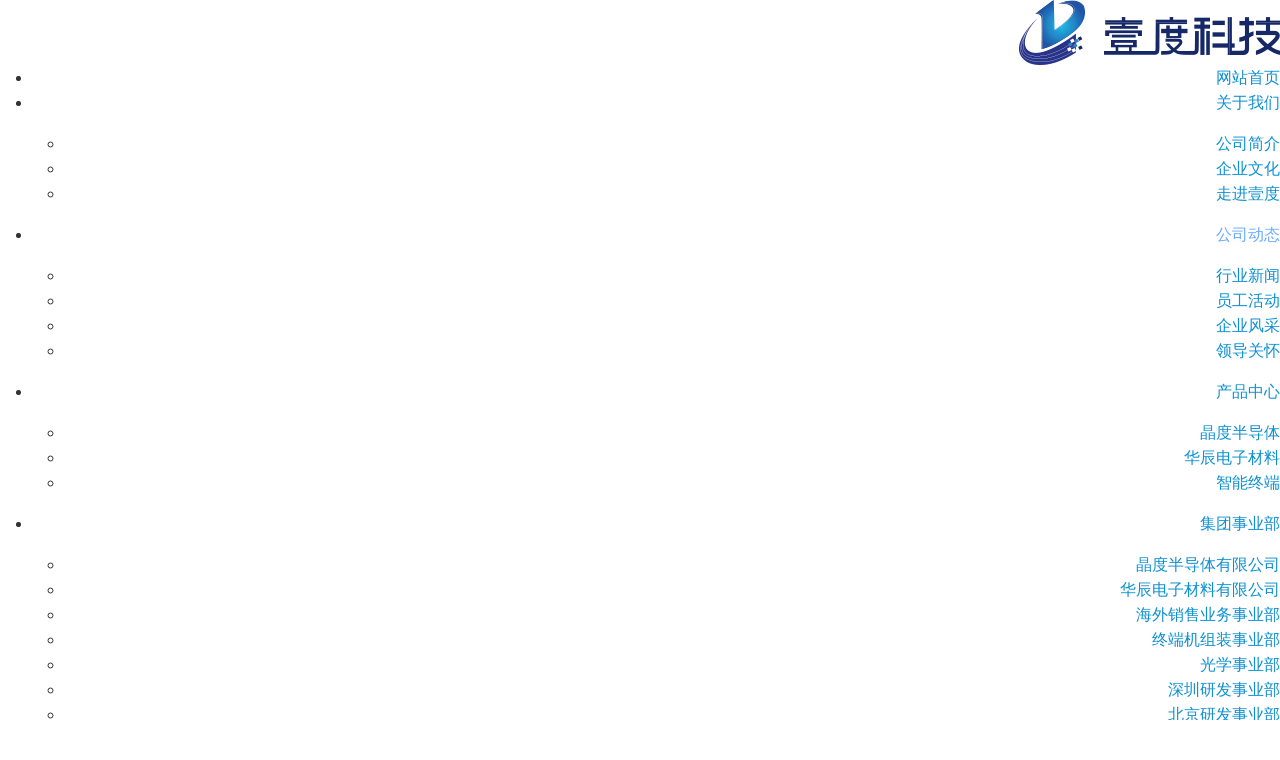

--- FILE ---
content_type: text/html; charset=utf-8
request_url: http://www.atonepoint.cn/?lingdaoguanhuai/336.html
body_size: 4365
content:
<!DOCTYPE HTML>
<html>

<head>
	<meta http-equiv="Content-Type" content="text/html; charset=utf-8" />
	<title>常州金坛区党政代表团参观考察 - 领导关怀 - 公司动态 - 江苏壹度科技股份有限公司</title>
	<meta name="keywords" content="领导关怀 - 公司动态 - ,江苏壹度科技股份有限公司|江苏壹度科技|液晶屏与触控屏全贴合|模切事业部|句容市华辰电子材料有限公司" />
	<meta name="description" content="8月17日上午，常州市金坛区委书记狄志强带领金坛区党政代表团一行来我司考察交流" />
	<meta property="qc:admins" content="03313307435363367537456375" />
	<meta property="wb:webmaster" content="d9d86b4ea81cccf2" />
	<script type="text/javascript" src="/template/default/js/jquery/1.9.0/jquery.min.js"></script>
	<link rel="stylesheet" href="/template/default/css/font-awesome/4.3.0/css/font-awesome.min.css" type="text/css" />
	<link href="http://www.atonepoint.cn/webui/js/AmazeUI/2.5.0/css/amazeui.min.css" rel="stylesheet" type="text/css" media="screen" />
	<link rel="stylesheet" href="/template/default/css/index.css" type="text/css" />
	<link rel="stylesheet" href="/template/default/css/add.css" type="text/css" />
	<link rel="stylesheet" href="/template/default/css/nav.css" type="text/css" />
	<link rel="stylesheet" href="/template/default/css/style.css" type="text/css" />
	<link rel="stylesheet" href="/template/default/css/mdsSlide.css" type="text/css" />
	<link rel="stylesheet" href="/template/default/css/common.css" type="text/css" />
	<link rel="stylesheet" href="/template/default/css/online.css" type="text/css" />


	<script type="text/javascript" src="/template/default/js/content/drawPie.js"></script>
	<script type="text/javascript" src="/template/default/js/content/hm.js"></script>
	<!--<script type="text/javascript" src="/template/default/js/content/index.js"></script>-->
	<script type="text/javascript" src="/template/default/js/content/nav.js"></script>
	<script type="text/javascript" src="/template/default/js/content/Mds.onePic.1.0.js"></script>
	<script type="text/javascript" src="/template/default/js/content/move.js"></script>
	 <script type="text/javascript" src="/template/default/js/SuperSlide/2.1.1/SuperSlide.js"></script> 

</head>


<body>
	<div id="nav" class="nav new">
		<div class="nav_c" align="center">
			<div class="menu" align="right">
				<a href="http://www.atonepoint.cn/">
					<img src="/data/upload/image/201809/250268a6e1b4f5981d318aa72b750960.png" class="logo">
				</a>
				<div class="head-slide" style="position: relative;">
					<!-- Nav Begin -->
					<div class="head-nav">
						<ul class="nav-list">
							<li>
								<a href="http://www.atonepoint.cn/" class="nav-a" style="">
									<span class="first-nav" style="" >网站首页</span>
									<span class="nav_hr" style=""></span>
								</a>
							</li>
														<li class="nav-li ">
								<a href="/?gongsijianjie/" class="nav-a" style="">
									<span class="nav-sapn" style="">关于我们</span>
									<span class="nav_hr"  style=""></span>
								</a>
																<ul class="sub-menu">
																		<li class="nav-sub-li">
										<a href="/?gongsijianjie/" class="nav-sub-a">
											<span class="nav-sub-h3">公司简介</span>
										</a>
									</li>
																		<li class="nav-sub-li">
										<a href="/?qiyewenhua/" class="nav-sub-a">
											<span class="nav-sub-h3">企业文化</span>
										</a>
									</li>
																		<li class="nav-sub-li">
										<a href="/?zoujinyidu/" class="nav-sub-a">
											<span class="nav-sub-h3">走进壹度</span>
										</a>
									</li>
																	</ul>
															</li>
														<li class="nav-li on">
								<a href="/?qiyexinwen/" class="nav-a" style="top: -3px;">
									<span class="nav-sapn" style="color:#6baaff">公司动态</span>
									<span class="nav_hr"  style="opacity: 1;bottom: 15px;"></span>
								</a>
																<ul class="sub-menu">
																		<li class="nav-sub-li">
										<a href="/?qiyexinwen/" class="nav-sub-a">
											<span class="nav-sub-h3">行业新闻</span>
										</a>
									</li>
																		<li class="nav-sub-li">
										<a href="/?yuangonghuodong/" class="nav-sub-a">
											<span class="nav-sub-h3">员工活动</span>
										</a>
									</li>
																		<li class="nav-sub-li">
										<a href="/?fengcai/" class="nav-sub-a">
											<span class="nav-sub-h3">企业风采</span>
										</a>
									</li>
																		<li class="nav-sub-li">
										<a href="/?lingdaoguanhuai/" class="nav-sub-a">
											<span class="nav-sub-h3">领导关怀</span>
										</a>
									</li>
																	</ul>
															</li>
														<li class="nav-li ">
								<a href="/?xinpian/" class="nav-a" style="">
									<span class="nav-sapn" style="">产品中心</span>
									<span class="nav_hr"  style=""></span>
								</a>
																<ul class="sub-menu">
																		<li class="nav-sub-li">
										<a href="/?qdIC/" class="nav-sub-a">
											<span class="nav-sub-h3">晶度半导体</span>
										</a>
									</li>
																		<li class="nav-sub-li">
										<a href="/?moqie/" class="nav-sub-a">
											<span class="nav-sub-h3">华辰电子材料</span>
										</a>
									</li>
																		<li class="nav-sub-li">
										<a href="/?zhinengzhongduan/" class="nav-sub-a">
											<span class="nav-sub-h3">智能终端</span>
										</a>
									</li>
																	</ul>
															</li>
														<li class="nav-li ">
								<a href="/?jdbdt/" class="nav-a" style="">
									<span class="nav-sapn" style="">集团事业部</span>
									<span class="nav_hr"  style=""></span>
								</a>
																<ul class="sub-menu">
																		<li class="nav-sub-li">
										<a href="/?gyjd/" class="nav-sub-a">
											<span class="nav-sub-h3">晶度半导体有限公司</span>
										</a>
									</li>
																		<li class="nav-sub-li">
										<a href="/?guanyuhuachen/" class="nav-sub-a">
											<span class="nav-sub-h3">华辰电子材料有限公司</span>
										</a>
									</li>
																		<li class="nav-sub-li">
										<a href="/?gylsyb/" class="nav-sub-a">
											<span class="nav-sub-h3">海外销售业务事业部</span>
										</a>
									</li>
																		<li class="nav-sub-li">
										<a href="/?zycp/" class="nav-sub-a">
											<span class="nav-sub-h3">终端机组装事业部</span>
										</a>
									</li>
																		<li class="nav-sub-li">
										<a href="/?gxsyb/" class="nav-sub-a">
											<span class="nav-sub-h3">光学事业部</span>
										</a>
									</li>
																		<li class="nav-sub-li">
										<a href="/?shiyebujianjie/" class="nav-sub-a">
											<span class="nav-sub-h3">深圳研发事业部</span>
										</a>
									</li>
																		<li class="nav-sub-li">
										<a href="/?bjsybjj/" class="nav-sub-a">
											<span class="nav-sub-h3">北京研发事业部</span>
										</a>
									</li>
																		<li class="nav-sub-li">
										<a href="/?sybjj/" class="nav-sub-a">
											<span class="nav-sub-h3">星光摄像机事业部</span>
										</a>
									</li>
																	</ul>
															</li>
														<li class="nav-li ">
								<a href="/?contact/" class="nav-a" style="">
									<span class="nav-sapn" style="">联系我们</span>
									<span class="nav_hr"  style=""></span>
								</a>
															</li>
														<li class="nav-li ">
								<a href="/?qiyezhaopin/" class="nav-a" style="">
									<span class="nav-sapn" style="">人才招募</span>
									<span class="nav_hr"  style=""></span>
								</a>
															</li>
													</ul>
					</div>
					<!-- Nav End -->
				</div>
			</div>
		</div>
	</div>


</body>

</html>
<style>

.des {
    height: 60px;
    width: 908px;
    padding: 5px;
    line-height: 25px;
    border: #CCC 1px dotted;
    overflow: hidden;
}
.back_list {
    float: left;
    width: 70px;
    border: 1px solid #0040a1;
    text-align: center;
    border-radius: 3px;
    height: 32px;
    line-height: 30px;
}
.back_list:hover {
   background-color: #0040a1;
   color: #fff;
}

</style> 
<div class="nybanner" style="width: 100%;height: 300px;">
		<div class="nyimg" 
		style="background:url(/data/upload/image/202403/4019fca6aa2e57fa7beecde48ff833fc.jpg) no-repeat center;background-size:cover;width: 100%;height: 300px;"></div>
</div>
<div class="page">
	<div class="row" style="background-color: #fff;">

		<div class="ncon">
				<style>
    	.contactn {
            width: 230px;
            overflow: hidden;
            background: #FFF;
        }
        .MT10 {
            margin-top: 10px;
        }
        .contactn .tits {
            height: 40px;
            line-height: 40px;
            padding-left: 25px;
            font-size: 22px;
            font-weight: normal;
            color: #002060;
            border-bottom: #002060 1px solid;
        }
       .contactn .subnr {
            border: 1px solid #eee;
            border-top: 0;
            padding: 24px 7px 0px 7px;
            margin: 0;
        }
        .contactn .subnr li {
            width: 180px;
            height: auto;
            line-height: 40px;
            background: url(/template/default/images/sou_bj.png) left no-repeat;
            padding-left: 15px;
            border-bottom: 1px dotted #b4b1b1;
            text-overflow:ellipsis;
            white-space:nowrap; 
            overflow:hidden;
        }
	</style>

	<div class="nconl MTA">
		<div class="prs">
			<h4 class="t05">公司动态</h4>
			<div class="t05_con">
				<ul class="t05_uls">
										<li class="">
						<a href="/?qiyexinwen/" >
							行业新闻						</a>
					</li>
										<li class="">
						<a href="/?yuangonghuodong/" >
							员工活动						</a>
					</li>
										<li class="">
						<a href="/?fengcai/" >
							企业风采						</a>
					</li>
										<li class="cur">
						<a href="/?lingdaoguanhuai/" >
							领导关怀						</a>
					</li>
									</ul>
			</div>
		</div>

		<div class="contactn l MT10">
            <div class="tits"> 热点新闻</div>
                <div class="subnr">
	                <ul style="padding: 0;margin: 0;">
    	                	                </ul>
                </div>
            </div>
	</div>
	<div class="wd-h10"></div>

	
			<div class="nconr">
				<div class="weizhi">
					<h2>领导关怀</h2>
					<h3>当前位置： <a href="/?qiyexinwen/" title="公司动态">公司动态</a> &gt;&gt;&nbsp;&nbsp;<a href="/?lingdaoguanhuai/" title="领导关怀">领导关怀</a></h3>
				</div>
				<div class="title">
					<h1>常州金坛区党政代表团参观考察</h1>
				</div>
				<div class="resource">作者：admin &nbsp;&nbsp;时间：2020-08-19 </div>
				<div class="des">摘要：8月17日上午，常州市金坛区委书记狄志强带领金坛区党政代表团一行来我司考察交流</div>
				<div class="content">
					&nbsp;&nbsp;
<p class="MsoNormal" align="left" style="text-align:left;text-indent:28.0pt;">
	<span style="font-size:16px;">8月</span><span style="font-size:16px;">17</span><span style="font-size:16px;">日上午，常州市金坛区委书记狄志强带领金坛区党政代表团一行来我司考察交流，在句容市政府领导潘群、周&nbsp; &nbsp; 必松陪同下，参观我司智慧展厅。</span><span></span> 
</p>
<p class="MsoNormal" align="left" style="text-align:left;text-indent:28.0pt;">
	<img src="/data/upload/image/202008/27bc12c324fdc75b9e9451c75f8d9652.jpg" alt="" width="669" height="446" title="" align="" /> 
</p>				</div>
				
				<a href="javascript:history.back()"><div class="back_list">返回列表</div></a>

				<div class="clear"></div>
				<div class="page-updown">
										<p>下一篇：
						<a href="/?lingdaoguanhuai/335.html">(聚焦）省政法委副书记朱斌一行莅临壹度科技视察指导</a>
					</p>					<div class="wd-h10"></div>
										<p>上一篇：
						<a href="/?lingdaoguanhuai/338.html">镇江市领导赴壹度科技推进挂钩重大产业项目建设</a>
					</p>				</div>
			</div>
		</div>
	</div>
</div>
<div class="clear"></div>

<div class="footer">
	<div class="foot-col--3">
		<div class="foot-nav">
			<dl class="first_dl" style="float: left;margin-left: 0;margin-top:3.5%">
				<dd class="bottom_logo">
					<img src="/data/upload/image/201809/55bfdd2065b9cb802a17b543df3d80eb.png">
				</dd>
			</dl>

			<dl style="margin-left: 10%;">
				<dt>关于我们</dt>
								<dd>
					<a href="/?gongsijianjie/">公司简介</a>
				</dd>
								<dd>
					<a href="/?qiyewenhua/">企业文化</a>
				</dd>
								<dd>
					<a href="/?zoujinyidu/">走进壹度</a>
				</dd>
							</dl>

			<dl>
				<dt>公司动态</dt>
								<dd>
					<a href="/?qiyexinwen/">行业新闻</a>
				</dd>
								<dd>
					<a href="/?yuangonghuodong/">员工活动</a>
				</dd>
								<dd>
					<a href="/?fengcai/">企业风采</a>
				</dd>
								<dd>
					<a href="/?lingdaoguanhuai/">领导关怀</a>
				</dd>
							</dl>
			
			<dl>
				<dt>产品中心</dt>
								<dd>
					<a href="/?qdIC/">晶度半导体</a>
				</dd>
								<dd>
					<a href="/?moqie/">华辰电子材料</a>
				</dd>
								<dd>
					<a href="/?zhinengzhongduan/">智能终端</a>
				</dd>
							</dl>

			<dl>
				<dt>名企案例</dt>
								<dd>
					<a href="/?zhengfuxiangmu/" target="_blank">政府项目</a>
				</dd>
								<dd>
					<a href="/?mingqianli/" target="_blank">名企案例</a>
				</dd>
							</dl>

			<dl style="float: right;margin-right:10px;margin-left:0;">
				<dt>集团事业部</dt>
								<dd>
					<a href="/?gyjd/" target="_blank">晶度半导体有限公司</a>
				</dd>
								<dd>
					<a href="/?guanyuhuachen/" target="_blank">华辰电子材料有限公司</a>
				</dd>
								<dd>
					<a href="/?gylsyb/" target="_blank">海外销售业务事业部</a>
				</dd>
								<dd>
					<a href="/?zycp/" target="_blank">终端机组装事业部</a>
				</dd>
								<dd>
					<a href="/?gxsyb/" target="_blank">光学事业部</a>
				</dd>
								<dd>
					<a href="/?shiyebujianjie/" target="_blank">深圳研发事业部</a>
				</dd>
							</dl>
			<!--<dl class="foot-wechat">
				<dt><img src="/data/upload/image/201510/4b717a29c437791d0eb240fde7ed2e8e.png" alt="" class="foot-wechat-pic"></dt>
			 	<dd><span>关注微信公众号</span></dd>
			</dl>-->
		</div>
	</div>
<div class="footer_hr"><img src="/template/default/images/footer_hr.png"></div>
<div class="foot-btm" style="text-align: center;padding-bottom: 15px;">
		<div class="main">
				<p class="foot-copyright" style="font-size: 14px;">&copy;Copyright 2026&nbsp;江苏壹度科技股份有限公司 All Rights Reserved.&nbsp;&nbsp;&nbsp;<a href="http://beian.miit.gov.cn/" target="_blank"> 苏ICP备18043615号&nbsp;&nbsp;&nbsp;</a> 技术支持：
						<a href="http://www.web100.cc" target="_blank" style="color:#fff;">建站100</a>
				</p>
		</div>
</div>
</div>
</div>
<div style="display: none;"><script type="text/javascript">var cnzz_protocol = (("https:" == document.location.protocol) ? " https://" : " http://");document.write(unescape("%3Cspan id='cnzz_stat_icon_1275391221'%3E%3C/span%3E%3Cscript src='" + cnzz_protocol + "s23.cnzz.com/z_stat.php%3Fid%3D1275391221' type='text/javascript'%3E%3C/script%3E"));</script></div>
<script src="http://www.atonepoint.cn//webui/js/AmazeUI/2.5.0/js/amazeui.min.js"></script>
